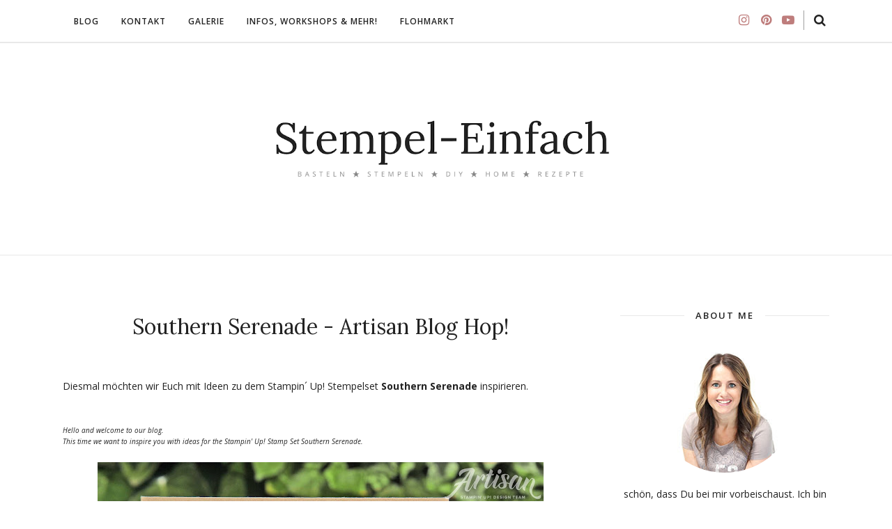

--- FILE ---
content_type: text/html; charset=utf-8
request_url: https://www.google.com/recaptcha/api2/aframe
body_size: 264
content:
<!DOCTYPE HTML><html><head><meta http-equiv="content-type" content="text/html; charset=UTF-8"></head><body><script nonce="6lncMgmDPue1Ux0E8TIDVQ">/** Anti-fraud and anti-abuse applications only. See google.com/recaptcha */ try{var clients={'sodar':'https://pagead2.googlesyndication.com/pagead/sodar?'};window.addEventListener("message",function(a){try{if(a.source===window.parent){var b=JSON.parse(a.data);var c=clients[b['id']];if(c){var d=document.createElement('img');d.src=c+b['params']+'&rc='+(localStorage.getItem("rc::a")?sessionStorage.getItem("rc::b"):"");window.document.body.appendChild(d);sessionStorage.setItem("rc::e",parseInt(sessionStorage.getItem("rc::e")||0)+1);localStorage.setItem("rc::h",'1769887691562');}}}catch(b){}});window.parent.postMessage("_grecaptcha_ready", "*");}catch(b){}</script></body></html>

--- FILE ---
content_type: text/javascript; charset=UTF-8
request_url: https://stempel-einfach.blogspot.com/feeds/posts/summary/?callback=jQuery1120020861658343096656_1769887689124&category=Karten&max-results=5&alt=json-in-script
body_size: 3648
content:
// API callback
jQuery1120020861658343096656_1769887689124({"version":"1.0","encoding":"UTF-8","feed":{"xmlns":"http://www.w3.org/2005/Atom","xmlns$openSearch":"http://a9.com/-/spec/opensearchrss/1.0/","xmlns$blogger":"http://schemas.google.com/blogger/2008","xmlns$georss":"http://www.georss.org/georss","xmlns$gd":"http://schemas.google.com/g/2005","xmlns$thr":"http://purl.org/syndication/thread/1.0","id":{"$t":"tag:blogger.com,1999:blog-8731505575902989231"},"updated":{"$t":"2026-01-31T12:38:35.503+01:00"},"category":[{"term":"Karten"},{"term":"Verpackungen"},{"term":"RENKE"},{"term":"Anleitung"},{"term":"Weihnachten"},{"term":"DIY"},{"term":"Aquarell"},{"term":"EMPFOHLEN"},{"term":"Ostern"},{"term":"LIEBE"},{"term":"FRÜHLING"},{"term":"Rezepte"},{"term":"MIAs"},{"term":"ALBUM"},{"term":"SOMMER"},{"term":"HERBST"},{"term":"BABY"},{"term":"EPB"},{"term":"Halloween"},{"term":"Silvester"},{"term":"Privat"},{"term":"ANHÄNGER"},{"term":"KOMMUNION"},{"term":"TIPP"},{"term":"BUCHBINDEN"},{"term":"DOWNLOAD"}],"title":{"type":"text","$t":"Stempel Einfach - Blog"},"subtitle":{"type":"html","$t":"Basteln ★ Stempeln ★ Diy ★ Home ★ Rezepte"},"link":[{"rel":"http://schemas.google.com/g/2005#feed","type":"application/atom+xml","href":"https:\/\/stempel-einfach.blogspot.com\/feeds\/posts\/summary"},{"rel":"self","type":"application/atom+xml","href":"https:\/\/www.blogger.com\/feeds\/8731505575902989231\/posts\/summary?alt=json-in-script\u0026max-results=5\u0026category=Karten"},{"rel":"alternate","type":"text/html","href":"https:\/\/stempel-einfach.blogspot.com\/search\/label\/Karten"},{"rel":"hub","href":"http://pubsubhubbub.appspot.com/"},{"rel":"next","type":"application/atom+xml","href":"https:\/\/www.blogger.com\/feeds\/8731505575902989231\/posts\/summary?alt=json-in-script\u0026start-index=6\u0026max-results=5\u0026category=Karten"}],"author":[{"name":{"$t":"Sylwia von stempel einfach"},"uri":{"$t":"http:\/\/www.blogger.com\/profile\/01425362194436206535"},"email":{"$t":"noreply@blogger.com"},"gd$image":{"rel":"http://schemas.google.com/g/2005#thumbnail","width":"31","height":"32","src":"\/\/blogger.googleusercontent.com\/img\/b\/R29vZ2xl\/AVvXsEg6YCXieLqlXq-vBq83NYW4bewDmTjdjC8BFRi-wiqziDK9MX21pNYKe6aYXhjN-YR4kGPJ75Fts7FaCoG68HeKHZXQScpzfvG2kmGPx2AcJ1gtOX8in0o92kO6KjqU54w\/s69\/Sylwia+von+stempel+einfach-f%C3%BCr+Blogger.jpg"}}],"generator":{"version":"7.00","uri":"http://www.blogger.com","$t":"Blogger"},"openSearch$totalResults":{"$t":"338"},"openSearch$startIndex":{"$t":"1"},"openSearch$itemsPerPage":{"$t":"5"},"entry":[{"id":{"$t":"tag:blogger.com,1999:blog-8731505575902989231.post-7996651392477933435"},"published":{"$t":"2024-10-04T14:22:00.001+02:00"},"updated":{"$t":"2024-10-04T14:22:04.412+02:00"},"category":[{"scheme":"http://www.blogger.com/atom/ns#","term":"EMPFOHLEN"},{"scheme":"http://www.blogger.com/atom/ns#","term":"HERBST"},{"scheme":"http://www.blogger.com/atom/ns#","term":"Karten"},{"scheme":"http://www.blogger.com/atom/ns#","term":"MIAs"}],"title":{"type":"text","$t":"Hallo Herbst"},"summary":{"type":"text","$t":"Eine sanfte Begrüßung mit zarten FarbenDer Herbst ist eine Zeit des Wandels – die Luft wird kühler, die Blätter verfärben sich in warme Töne und es wird gemütlich. Es ist die perfekte Gelegenheit, jemanden mit einer Karte zu überraschen, die diesen sanften Übergang in die neue Jahreszeit feiert. Herbst ist auch eine wunderbare Möglichkeit, die herbstliche Stimmung einzufangen und einen liebsten "},"link":[{"rel":"replies","type":"application/atom+xml","href":"https:\/\/stempel-einfach.blogspot.com\/feeds\/7996651392477933435\/comments\/default","title":"Kommentare zum Post"},{"rel":"replies","type":"text/html","href":"https:\/\/stempel-einfach.blogspot.com\/2024\/10\/hallo-herbst.html#comment-form","title":"0 Kommentare"},{"rel":"edit","type":"application/atom+xml","href":"https:\/\/www.blogger.com\/feeds\/8731505575902989231\/posts\/default\/7996651392477933435"},{"rel":"self","type":"application/atom+xml","href":"https:\/\/www.blogger.com\/feeds\/8731505575902989231\/posts\/default\/7996651392477933435"},{"rel":"alternate","type":"text/html","href":"https:\/\/stempel-einfach.blogspot.com\/2024\/10\/hallo-herbst.html","title":"Hallo Herbst"}],"author":[{"name":{"$t":"Sylwia von stempel einfach"},"uri":{"$t":"http:\/\/www.blogger.com\/profile\/01425362194436206535"},"email":{"$t":"noreply@blogger.com"},"gd$image":{"rel":"http://schemas.google.com/g/2005#thumbnail","width":"31","height":"32","src":"\/\/blogger.googleusercontent.com\/img\/b\/R29vZ2xl\/AVvXsEg6YCXieLqlXq-vBq83NYW4bewDmTjdjC8BFRi-wiqziDK9MX21pNYKe6aYXhjN-YR4kGPJ75Fts7FaCoG68HeKHZXQScpzfvG2kmGPx2AcJ1gtOX8in0o92kO6KjqU54w\/s69\/Sylwia+von+stempel+einfach-f%C3%BCr+Blogger.jpg"}}],"media$thumbnail":{"xmlns$media":"http://search.yahoo.com/mrss/","url":"https:\/\/blogger.googleusercontent.com\/img\/b\/R29vZ2xl\/AVvXsEiOyRVRKETNEX-4H48EdGL_3PRJMpjTdwc0I24zRyB_6nWyAqkGxd84iJWHI3OAwkQ7WT-ky7QJWEvtB2BpM3o81AX05A4dl3HGAPG9pR5snRhtD3tTTMmHsW8aa3pQNp-S0VcHEBVEWWP5SbSPyx8dVjiTaYOJn4mbsthdJV_OEi0UBlIhUdRpgdYL__g\/s72-c\/karte_mohn_stempeleinfach.jpg","height":"72","width":"72"},"thr$total":{"$t":"0"}},{"id":{"$t":"tag:blogger.com,1999:blog-8731505575902989231.post-8092296846536177743"},"published":{"$t":"2024-05-28T07:00:00.001+02:00"},"updated":{"$t":"2024-05-28T07:00:00.233+02:00"},"category":[{"scheme":"http://www.blogger.com/atom/ns#","term":"EMPFOHLEN"},{"scheme":"http://www.blogger.com/atom/ns#","term":"FRÜHLING"},{"scheme":"http://www.blogger.com/atom/ns#","term":"Karten"},{"scheme":"http://www.blogger.com/atom/ns#","term":"MIAs"}],"title":{"type":"text","$t":"Karte - Hexagone von Herzen"},"summary":{"type":"text","$t":"Hallöchen, schön dass du hier vorbeischaust 🤗\u0026nbsp;Heute zeige ich dir, warum man nie Papierreste wegschmeißen sollte und wie man diese mit dem Spruch aus dem Stempelset ‘Hexagone von Herzen’ wunderbar kombinieren kann - los geht's!\u0026nbsp;\u0026nbsp;Wir Bastler, wir sind sowieso so ein sehr sparsamer Folk und gehen immer optimiert mit unseren teuren Ressourcen um. Egal ob Designpapierreste, oder Reste"},"link":[{"rel":"replies","type":"application/atom+xml","href":"https:\/\/stempel-einfach.blogspot.com\/feeds\/8092296846536177743\/comments\/default","title":"Kommentare zum Post"},{"rel":"replies","type":"text/html","href":"https:\/\/stempel-einfach.blogspot.com\/2024\/05\/karte-hexagone-von-herzen.html#comment-form","title":"1 Kommentare"},{"rel":"edit","type":"application/atom+xml","href":"https:\/\/www.blogger.com\/feeds\/8731505575902989231\/posts\/default\/8092296846536177743"},{"rel":"self","type":"application/atom+xml","href":"https:\/\/www.blogger.com\/feeds\/8731505575902989231\/posts\/default\/8092296846536177743"},{"rel":"alternate","type":"text/html","href":"https:\/\/stempel-einfach.blogspot.com\/2024\/05\/karte-hexagone-von-herzen.html","title":"Karte - Hexagone von Herzen"}],"author":[{"name":{"$t":"Sylwia von stempel einfach"},"uri":{"$t":"http:\/\/www.blogger.com\/profile\/01425362194436206535"},"email":{"$t":"noreply@blogger.com"},"gd$image":{"rel":"http://schemas.google.com/g/2005#thumbnail","width":"31","height":"32","src":"\/\/blogger.googleusercontent.com\/img\/b\/R29vZ2xl\/AVvXsEg6YCXieLqlXq-vBq83NYW4bewDmTjdjC8BFRi-wiqziDK9MX21pNYKe6aYXhjN-YR4kGPJ75Fts7FaCoG68HeKHZXQScpzfvG2kmGPx2AcJ1gtOX8in0o92kO6KjqU54w\/s69\/Sylwia+von+stempel+einfach-f%C3%BCr+Blogger.jpg"}}],"media$thumbnail":{"xmlns$media":"http://search.yahoo.com/mrss/","url":"https:\/\/blogger.googleusercontent.com\/img\/a\/AVvXsEj2xHDtBrwL8_GSXvEk-VjZ7UIA6BdZMliaKhppBgHRt_P6K61G1q3o_Hu_g6q8SsJ4esgor21EC3iChsKmbv5crtR1Wv5ZdYqSn_5xma0pQHl9lvL4Mto1ECDphklf657gMfVLM9MYFmrb83JNrhaML5k0oUdRJjr__o0zv0AQuZVlhbinZh0OYKk4e4Q=s72-c","height":"72","width":"72"},"thr$total":{"$t":"1"}},{"id":{"$t":"tag:blogger.com,1999:blog-8731505575902989231.post-3666883439417998077"},"published":{"$t":"2024-05-13T11:50:00.005+02:00"},"updated":{"$t":"2024-05-13T11:50:42.451+02:00"},"category":[{"scheme":"http://www.blogger.com/atom/ns#","term":"EMPFOHLEN"},{"scheme":"http://www.blogger.com/atom/ns#","term":"FRÜHLING"},{"scheme":"http://www.blogger.com/atom/ns#","term":"Karten"}],"title":{"type":"text","$t":"Karte mit Rosen - Liebenswerte Lagen"},"summary":{"type":"text","$t":"\u0026nbsp;Zart und blumig begrüße ich euch heute hier.\u0026nbsp;Der Mai ist mein Lieblingsmonat und überlege tatsächlich, ob ich nicht meinen Geburtstag vom Januar auf Mai verlegen sollte! 😅 Schließlich ist der Geburtstag ist ein besonderer Anlass, der zelebriert werden sollte, aber im Januar kurz nach Weihnachten und Silvester hat niemand Lust auf eine Geburtstagsfeier - ich auch nicht! Aber so Mitte "},"link":[{"rel":"replies","type":"application/atom+xml","href":"https:\/\/stempel-einfach.blogspot.com\/feeds\/3666883439417998077\/comments\/default","title":"Kommentare zum Post"},{"rel":"replies","type":"text/html","href":"https:\/\/stempel-einfach.blogspot.com\/2024\/05\/karte-mit-rosen-liebenswerte-lagen.html#comment-form","title":"0 Kommentare"},{"rel":"edit","type":"application/atom+xml","href":"https:\/\/www.blogger.com\/feeds\/8731505575902989231\/posts\/default\/3666883439417998077"},{"rel":"self","type":"application/atom+xml","href":"https:\/\/www.blogger.com\/feeds\/8731505575902989231\/posts\/default\/3666883439417998077"},{"rel":"alternate","type":"text/html","href":"https:\/\/stempel-einfach.blogspot.com\/2024\/05\/karte-mit-rosen-liebenswerte-lagen.html","title":"Karte mit Rosen - Liebenswerte Lagen"}],"author":[{"name":{"$t":"Sylwia von stempel einfach"},"uri":{"$t":"http:\/\/www.blogger.com\/profile\/01425362194436206535"},"email":{"$t":"noreply@blogger.com"},"gd$image":{"rel":"http://schemas.google.com/g/2005#thumbnail","width":"31","height":"32","src":"\/\/blogger.googleusercontent.com\/img\/b\/R29vZ2xl\/AVvXsEg6YCXieLqlXq-vBq83NYW4bewDmTjdjC8BFRi-wiqziDK9MX21pNYKe6aYXhjN-YR4kGPJ75Fts7FaCoG68HeKHZXQScpzfvG2kmGPx2AcJ1gtOX8in0o92kO6KjqU54w\/s69\/Sylwia+von+stempel+einfach-f%C3%BCr+Blogger.jpg"}}],"media$thumbnail":{"xmlns$media":"http://search.yahoo.com/mrss/","url":"https:\/\/blogger.googleusercontent.com\/img\/a\/AVvXsEj656w5MVqa1dHPRhNf_GN7dzwAwdceiFKRqIJEmM0ZWJ54iokjURVk1hayhc5o8uMgsCq8GP3RTWIQsHGsMWOH8uD9VtkXBTDduYkT4qA-HFcfheVdL7ynw0UCCydMi63lu1iGiMEdSJ8Lu6NSnAdjGToOSAtsMzMYvn1aL9QLeZm6YuWldYptaMnSM-U=s72-c","height":"72","width":"72"},"thr$total":{"$t":"0"}},{"id":{"$t":"tag:blogger.com,1999:blog-8731505575902989231.post-172572899946157354"},"published":{"$t":"2024-04-24T07:00:00.013+02:00"},"updated":{"$t":"2024-04-24T07:00:00.135+02:00"},"category":[{"scheme":"http://www.blogger.com/atom/ns#","term":"EMPFOHLEN"},{"scheme":"http://www.blogger.com/atom/ns#","term":"FRÜHLING"},{"scheme":"http://www.blogger.com/atom/ns#","term":"Karten"}],"title":{"type":"text","$t":"Karte mit 'Drei Blumen'"},"summary":{"type":"text","$t":"Beitrag enthält VerlinkungIch bin Dankbar für die kleinen Dinge im Leben, wie ein freundliches Lächeln, eine schöne Tasse Kaffee\u0026nbsp; und das Zwitschern der Vögel am Morgen. Es sind diese scheinbar unscheinbaren Momente, die das Leben so besonders machen.\u0026nbsp;Das Basteln ist für mich eine schöne Auszeit und ein tolles Hobby. Ich mag es EINFACH - und darum heißt mein Blog auch so! 🤪 Deshalb "},"link":[{"rel":"replies","type":"application/atom+xml","href":"https:\/\/stempel-einfach.blogspot.com\/feeds\/172572899946157354\/comments\/default","title":"Kommentare zum Post"},{"rel":"replies","type":"text/html","href":"https:\/\/stempel-einfach.blogspot.com\/2024\/04\/karte-mit-drei-blumen.html#comment-form","title":"1 Kommentare"},{"rel":"edit","type":"application/atom+xml","href":"https:\/\/www.blogger.com\/feeds\/8731505575902989231\/posts\/default\/172572899946157354"},{"rel":"self","type":"application/atom+xml","href":"https:\/\/www.blogger.com\/feeds\/8731505575902989231\/posts\/default\/172572899946157354"},{"rel":"alternate","type":"text/html","href":"https:\/\/stempel-einfach.blogspot.com\/2024\/04\/karte-mit-drei-blumen.html","title":"Karte mit 'Drei Blumen'"}],"author":[{"name":{"$t":"Sylwia von stempel einfach"},"uri":{"$t":"http:\/\/www.blogger.com\/profile\/01425362194436206535"},"email":{"$t":"noreply@blogger.com"},"gd$image":{"rel":"http://schemas.google.com/g/2005#thumbnail","width":"31","height":"32","src":"\/\/blogger.googleusercontent.com\/img\/b\/R29vZ2xl\/AVvXsEg6YCXieLqlXq-vBq83NYW4bewDmTjdjC8BFRi-wiqziDK9MX21pNYKe6aYXhjN-YR4kGPJ75Fts7FaCoG68HeKHZXQScpzfvG2kmGPx2AcJ1gtOX8in0o92kO6KjqU54w\/s69\/Sylwia+von+stempel+einfach-f%C3%BCr+Blogger.jpg"}}],"media$thumbnail":{"xmlns$media":"http://search.yahoo.com/mrss/","url":"https:\/\/blogger.googleusercontent.com\/img\/a\/AVvXsEgAmZOZwL08XBRVXWSFJUlD-9dH6tRIF_zJg0OP3wZKygFOtdc645sp-G8ZH_cqTRg8UmBWnaXWi3FDSrulv0pfxaRH17E4yPbUYb8-gpxq5W0n0R2ShkDDquniSzy39QyrdWq9ASiJa_MPypOZhNa0QFSgbQy6pPB-5tcQCQ6Bbqzc3NqFaW3I3tAag80=s72-c","height":"72","width":"72"},"thr$total":{"$t":"1"}},{"id":{"$t":"tag:blogger.com,1999:blog-8731505575902989231.post-2085373793929750069"},"published":{"$t":"2024-04-22T08:32:00.004+02:00"},"updated":{"$t":"2024-04-22T08:32:57.466+02:00"},"category":[{"scheme":"http://www.blogger.com/atom/ns#","term":"EMPFOHLEN"},{"scheme":"http://www.blogger.com/atom/ns#","term":"FRÜHLING"},{"scheme":"http://www.blogger.com/atom/ns#","term":"Karten"},{"scheme":"http://www.blogger.com/atom/ns#","term":"MIAs"}],"title":{"type":"text","$t":"Alles Gute - Karte mit Schmetterlingen "},"summary":{"type":"text","$t":"\u0026nbsp;Beitrag enthält Werbung\/Verlinkung\u0026nbsp;Endlich ist er da, der langersehnte Frühling! Du glaubst das nicht? Dann schau bitte dazu in den Kalender! Ausschließlich in den Kalender!\u0026nbsp;Bloß nicht auf den Außenthermometer! 😅 Wir wollen uns doch nicht die Laune verderben!\u0026nbsp;Also jetzt ist die Zeit, in der die Blumen blühen, die Vögel singen und die Schmetterlinge... nun ja, sie flattern "},"link":[{"rel":"replies","type":"application/atom+xml","href":"https:\/\/stempel-einfach.blogspot.com\/feeds\/2085373793929750069\/comments\/default","title":"Kommentare zum Post"},{"rel":"replies","type":"text/html","href":"https:\/\/stempel-einfach.blogspot.com\/2024\/04\/alles-gute-karte-mit-schmetterlingen.html#comment-form","title":"4 Kommentare"},{"rel":"edit","type":"application/atom+xml","href":"https:\/\/www.blogger.com\/feeds\/8731505575902989231\/posts\/default\/2085373793929750069"},{"rel":"self","type":"application/atom+xml","href":"https:\/\/www.blogger.com\/feeds\/8731505575902989231\/posts\/default\/2085373793929750069"},{"rel":"alternate","type":"text/html","href":"https:\/\/stempel-einfach.blogspot.com\/2024\/04\/alles-gute-karte-mit-schmetterlingen.html","title":"Alles Gute - Karte mit Schmetterlingen "}],"author":[{"name":{"$t":"Sylwia von stempel einfach"},"uri":{"$t":"http:\/\/www.blogger.com\/profile\/01425362194436206535"},"email":{"$t":"noreply@blogger.com"},"gd$image":{"rel":"http://schemas.google.com/g/2005#thumbnail","width":"31","height":"32","src":"\/\/blogger.googleusercontent.com\/img\/b\/R29vZ2xl\/AVvXsEg6YCXieLqlXq-vBq83NYW4bewDmTjdjC8BFRi-wiqziDK9MX21pNYKe6aYXhjN-YR4kGPJ75Fts7FaCoG68HeKHZXQScpzfvG2kmGPx2AcJ1gtOX8in0o92kO6KjqU54w\/s69\/Sylwia+von+stempel+einfach-f%C3%BCr+Blogger.jpg"}}],"media$thumbnail":{"xmlns$media":"http://search.yahoo.com/mrss/","url":"https:\/\/blogger.googleusercontent.com\/img\/a\/AVvXsEhtRjl6OM-GmQ-dJxxHWZWFYALtCSjNFdav-3nLoZf5_5bB1jG9O3YRooOuiq_QZTLKfcgtauSepML965IbMVEzpFpYUWT4kEdJkVPLr_OF8bX6COJKgBrfq--_n8uZCwpAwQ-8ZYP3m1T6Q-I2A7CoGpD88bb_xktC2erR6aC5FwgJfkJU8goL9xkcneE=s72-c","height":"72","width":"72"},"thr$total":{"$t":"4"}}]}});